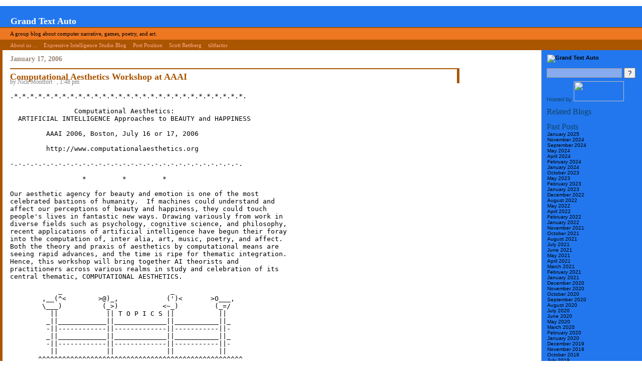

--- FILE ---
content_type: text/html; charset=UTF-8
request_url: https://grandtextauto.soe.ucsc.edu/2006/01/17/computational-aesthetics-workshop-at-aaai/
body_size: 64306
content:
<!DOCTYPE html PUBLIC "-//W3C//DTD XHTML 1.0 Transitional//EN" "http://www.w3.org/TR/xhtml1/DTD/xhtml1-transitional.dtd">
<html debug="true">
<!-- xmlns="http://www.w3.org/1999/xhtml" -->

<head profile="http://gmpg.org/xfn/1">
        <title>Grand Text Auto &raquo; Computational Aesthetics Workshop at AAAI</title>

        <meta http-equiv="Content-Type" content="text/html; charset=UTF-8" />
        <meta name="generator" content="WordPress 5.8.12" /> <!-- leave this for stats -->

        <meta name='robots' content='max-image-preview:large' />
<link rel='dns-prefetch' href='//s.w.org' />
<link rel="alternate" type="application/rss+xml" title="Grand Text Auto &raquo; Computational Aesthetics Workshop at AAAI Comments Feed" href="https://grandtextauto.soe.ucsc.edu/2006/01/17/computational-aesthetics-workshop-at-aaai/feed/" />
		<!-- This site uses the Google Analytics by MonsterInsights plugin v7.18.0 - Using Analytics tracking - https://www.monsterinsights.com/ -->
		<!-- Note: MonsterInsights is not currently configured on this site. The site owner needs to authenticate with Google Analytics in the MonsterInsights settings panel. -->
					<!-- No UA code set -->
				<!-- / Google Analytics by MonsterInsights -->
				<script type="text/javascript">
			window._wpemojiSettings = {"baseUrl":"https:\/\/s.w.org\/images\/core\/emoji\/13.1.0\/72x72\/","ext":".png","svgUrl":"https:\/\/s.w.org\/images\/core\/emoji\/13.1.0\/svg\/","svgExt":".svg","source":{"concatemoji":"https:\/\/grandtextauto.soe.ucsc.edu\/wp-includes\/js\/wp-emoji-release.min.js?ver=5.8.12"}};
			!function(e,a,t){var n,r,o,i=a.createElement("canvas"),p=i.getContext&&i.getContext("2d");function s(e,t){var a=String.fromCharCode;p.clearRect(0,0,i.width,i.height),p.fillText(a.apply(this,e),0,0);e=i.toDataURL();return p.clearRect(0,0,i.width,i.height),p.fillText(a.apply(this,t),0,0),e===i.toDataURL()}function c(e){var t=a.createElement("script");t.src=e,t.defer=t.type="text/javascript",a.getElementsByTagName("head")[0].appendChild(t)}for(o=Array("flag","emoji"),t.supports={everything:!0,everythingExceptFlag:!0},r=0;r<o.length;r++)t.supports[o[r]]=function(e){if(!p||!p.fillText)return!1;switch(p.textBaseline="top",p.font="600 32px Arial",e){case"flag":return s([127987,65039,8205,9895,65039],[127987,65039,8203,9895,65039])?!1:!s([55356,56826,55356,56819],[55356,56826,8203,55356,56819])&&!s([55356,57332,56128,56423,56128,56418,56128,56421,56128,56430,56128,56423,56128,56447],[55356,57332,8203,56128,56423,8203,56128,56418,8203,56128,56421,8203,56128,56430,8203,56128,56423,8203,56128,56447]);case"emoji":return!s([10084,65039,8205,55357,56613],[10084,65039,8203,55357,56613])}return!1}(o[r]),t.supports.everything=t.supports.everything&&t.supports[o[r]],"flag"!==o[r]&&(t.supports.everythingExceptFlag=t.supports.everythingExceptFlag&&t.supports[o[r]]);t.supports.everythingExceptFlag=t.supports.everythingExceptFlag&&!t.supports.flag,t.DOMReady=!1,t.readyCallback=function(){t.DOMReady=!0},t.supports.everything||(n=function(){t.readyCallback()},a.addEventListener?(a.addEventListener("DOMContentLoaded",n,!1),e.addEventListener("load",n,!1)):(e.attachEvent("onload",n),a.attachEvent("onreadystatechange",function(){"complete"===a.readyState&&t.readyCallback()})),(n=t.source||{}).concatemoji?c(n.concatemoji):n.wpemoji&&n.twemoji&&(c(n.twemoji),c(n.wpemoji)))}(window,document,window._wpemojiSettings);
		</script>
		<style type="text/css">
img.wp-smiley,
img.emoji {
	display: inline !important;
	border: none !important;
	box-shadow: none !important;
	height: 1em !important;
	width: 1em !important;
	margin: 0 .07em !important;
	vertical-align: -0.1em !important;
	background: none !important;
	padding: 0 !important;
}
</style>
	<link rel='stylesheet' id='wp-block-library-css'  href='https://grandtextauto.soe.ucsc.edu/wp-includes/css/dist/block-library/style.min.css?ver=5.8.12' type='text/css' media='all' />
<link rel="https://api.w.org/" href="https://grandtextauto.soe.ucsc.edu/wp-json/" /><link rel="alternate" type="application/json" href="https://grandtextauto.soe.ucsc.edu/wp-json/wp/v2/posts/1059" /><link rel="EditURI" type="application/rsd+xml" title="RSD" href="https://grandtextauto.soe.ucsc.edu/xmlrpc.php?rsd" />
<link rel="wlwmanifest" type="application/wlwmanifest+xml" href="https://grandtextauto.soe.ucsc.edu/wp-includes/wlwmanifest.xml" /> 
<meta name="generator" content="WordPress 5.8.12" />
<link rel="canonical" href="https://grandtextauto.soe.ucsc.edu/2006/01/17/computational-aesthetics-workshop-at-aaai/" />
<link rel='shortlink' href='https://grandtextauto.soe.ucsc.edu/?p=1059' />
<link rel="alternate" type="application/json+oembed" href="https://grandtextauto.soe.ucsc.edu/wp-json/oembed/1.0/embed?url=https%3A%2F%2Fgrandtextauto.soe.ucsc.edu%2F2006%2F01%2F17%2Fcomputational-aesthetics-workshop-at-aaai%2F" />
<link rel="alternate" type="text/xml+oembed" href="https://grandtextauto.soe.ucsc.edu/wp-json/oembed/1.0/embed?url=https%3A%2F%2Fgrandtextauto.soe.ucsc.edu%2F2006%2F01%2F17%2Fcomputational-aesthetics-workshop-at-aaai%2F&#038;format=xml" />

        <style type="text/css" media="screen">
         @import url(  https://grandtextauto.soe.ucsc.edu/wp-content/themes/GTxA-Planet/style.css  );
        </style>

        <link rel="stylesheet" type="text/css" media="print" href="https://grandtextauto.soe.ucsc.edu/wp-content/themes/GTxA-Planet/print.css" />
        <link rel="alternate" type="application/rss+xml" title="RSS 2.0" href="https://grandtextauto.soe.ucsc.edu/feed/" />
        <link rel="alternate" type="text/xml" title="RSS .92" href="https://grandtextauto.soe.ucsc.edu/feed/rss/" />
        <link rel="alternate" type="application/atom+xml" title="Atom 0.3" href="https://grandtextauto.soe.ucsc.edu/feed/atom/" />

        <link rel="pingback" href="https://grandtextauto.soe.ucsc.edu/xmlrpc.php" />
        	<link rel='archives' title='January 2025' href='https://grandtextauto.soe.ucsc.edu/2025/01/' />
	<link rel='archives' title='November 2024' href='https://grandtextauto.soe.ucsc.edu/2024/11/' />
	<link rel='archives' title='September 2024' href='https://grandtextauto.soe.ucsc.edu/2024/09/' />
	<link rel='archives' title='May 2024' href='https://grandtextauto.soe.ucsc.edu/2024/05/' />
	<link rel='archives' title='April 2024' href='https://grandtextauto.soe.ucsc.edu/2024/04/' />
	<link rel='archives' title='February 2024' href='https://grandtextauto.soe.ucsc.edu/2024/02/' />
	<link rel='archives' title='January 2024' href='https://grandtextauto.soe.ucsc.edu/2024/01/' />
	<link rel='archives' title='October 2023' href='https://grandtextauto.soe.ucsc.edu/2023/10/' />
	<link rel='archives' title='May 2023' href='https://grandtextauto.soe.ucsc.edu/2023/05/' />
	<link rel='archives' title='February 2023' href='https://grandtextauto.soe.ucsc.edu/2023/02/' />
	<link rel='archives' title='January 2023' href='https://grandtextauto.soe.ucsc.edu/2023/01/' />
	<link rel='archives' title='December 2022' href='https://grandtextauto.soe.ucsc.edu/2022/12/' />
	<link rel='archives' title='August 2022' href='https://grandtextauto.soe.ucsc.edu/2022/08/' />
	<link rel='archives' title='May 2022' href='https://grandtextauto.soe.ucsc.edu/2022/05/' />
	<link rel='archives' title='April 2022' href='https://grandtextauto.soe.ucsc.edu/2022/04/' />
	<link rel='archives' title='February 2022' href='https://grandtextauto.soe.ucsc.edu/2022/02/' />
	<link rel='archives' title='January 2022' href='https://grandtextauto.soe.ucsc.edu/2022/01/' />
	<link rel='archives' title='November 2021' href='https://grandtextauto.soe.ucsc.edu/2021/11/' />
	<link rel='archives' title='October 2021' href='https://grandtextauto.soe.ucsc.edu/2021/10/' />
	<link rel='archives' title='August 2021' href='https://grandtextauto.soe.ucsc.edu/2021/08/' />
	<link rel='archives' title='July 2021' href='https://grandtextauto.soe.ucsc.edu/2021/07/' />
	<link rel='archives' title='June 2021' href='https://grandtextauto.soe.ucsc.edu/2021/06/' />
	<link rel='archives' title='May 2021' href='https://grandtextauto.soe.ucsc.edu/2021/05/' />
	<link rel='archives' title='April 2021' href='https://grandtextauto.soe.ucsc.edu/2021/04/' />
	<link rel='archives' title='March 2021' href='https://grandtextauto.soe.ucsc.edu/2021/03/' />
	<link rel='archives' title='February 2021' href='https://grandtextauto.soe.ucsc.edu/2021/02/' />
	<link rel='archives' title='January 2021' href='https://grandtextauto.soe.ucsc.edu/2021/01/' />
	<link rel='archives' title='December 2020' href='https://grandtextauto.soe.ucsc.edu/2020/12/' />
	<link rel='archives' title='November 2020' href='https://grandtextauto.soe.ucsc.edu/2020/11/' />
	<link rel='archives' title='October 2020' href='https://grandtextauto.soe.ucsc.edu/2020/10/' />
	<link rel='archives' title='September 2020' href='https://grandtextauto.soe.ucsc.edu/2020/09/' />
	<link rel='archives' title='August 2020' href='https://grandtextauto.soe.ucsc.edu/2020/08/' />
	<link rel='archives' title='July 2020' href='https://grandtextauto.soe.ucsc.edu/2020/07/' />
	<link rel='archives' title='June 2020' href='https://grandtextauto.soe.ucsc.edu/2020/06/' />
	<link rel='archives' title='May 2020' href='https://grandtextauto.soe.ucsc.edu/2020/05/' />
	<link rel='archives' title='March 2020' href='https://grandtextauto.soe.ucsc.edu/2020/03/' />
	<link rel='archives' title='February 2020' href='https://grandtextauto.soe.ucsc.edu/2020/02/' />
	<link rel='archives' title='January 2020' href='https://grandtextauto.soe.ucsc.edu/2020/01/' />
	<link rel='archives' title='December 2019' href='https://grandtextauto.soe.ucsc.edu/2019/12/' />
	<link rel='archives' title='November 2019' href='https://grandtextauto.soe.ucsc.edu/2019/11/' />
	<link rel='archives' title='October 2019' href='https://grandtextauto.soe.ucsc.edu/2019/10/' />
	<link rel='archives' title='July 2019' href='https://grandtextauto.soe.ucsc.edu/2019/07/' />
	<link rel='archives' title='May 2019' href='https://grandtextauto.soe.ucsc.edu/2019/05/' />
	<link rel='archives' title='February 2019' href='https://grandtextauto.soe.ucsc.edu/2019/02/' />
	<link rel='archives' title='January 2019' href='https://grandtextauto.soe.ucsc.edu/2019/01/' />
	<link rel='archives' title='December 2018' href='https://grandtextauto.soe.ucsc.edu/2018/12/' />
	<link rel='archives' title='October 2018' href='https://grandtextauto.soe.ucsc.edu/2018/10/' />
	<link rel='archives' title='August 2018' href='https://grandtextauto.soe.ucsc.edu/2018/08/' />
	<link rel='archives' title='July 2018' href='https://grandtextauto.soe.ucsc.edu/2018/07/' />
	<link rel='archives' title='June 2018' href='https://grandtextauto.soe.ucsc.edu/2018/06/' />
	<link rel='archives' title='May 2018' href='https://grandtextauto.soe.ucsc.edu/2018/05/' />
	<link rel='archives' title='March 2018' href='https://grandtextauto.soe.ucsc.edu/2018/03/' />
	<link rel='archives' title='February 2018' href='https://grandtextauto.soe.ucsc.edu/2018/02/' />
	<link rel='archives' title='January 2018' href='https://grandtextauto.soe.ucsc.edu/2018/01/' />
	<link rel='archives' title='December 2017' href='https://grandtextauto.soe.ucsc.edu/2017/12/' />
	<link rel='archives' title='October 2017' href='https://grandtextauto.soe.ucsc.edu/2017/10/' />
	<link rel='archives' title='August 2017' href='https://grandtextauto.soe.ucsc.edu/2017/08/' />
	<link rel='archives' title='July 2017' href='https://grandtextauto.soe.ucsc.edu/2017/07/' />
	<link rel='archives' title='June 2017' href='https://grandtextauto.soe.ucsc.edu/2017/06/' />
	<link rel='archives' title='May 2017' href='https://grandtextauto.soe.ucsc.edu/2017/05/' />
	<link rel='archives' title='April 2017' href='https://grandtextauto.soe.ucsc.edu/2017/04/' />
	<link rel='archives' title='March 2017' href='https://grandtextauto.soe.ucsc.edu/2017/03/' />
	<link rel='archives' title='February 2017' href='https://grandtextauto.soe.ucsc.edu/2017/02/' />
	<link rel='archives' title='January 2017' href='https://grandtextauto.soe.ucsc.edu/2017/01/' />
	<link rel='archives' title='December 2016' href='https://grandtextauto.soe.ucsc.edu/2016/12/' />
	<link rel='archives' title='November 2016' href='https://grandtextauto.soe.ucsc.edu/2016/11/' />
	<link rel='archives' title='October 2016' href='https://grandtextauto.soe.ucsc.edu/2016/10/' />
	<link rel='archives' title='September 2016' href='https://grandtextauto.soe.ucsc.edu/2016/09/' />
	<link rel='archives' title='August 2016' href='https://grandtextauto.soe.ucsc.edu/2016/08/' />
	<link rel='archives' title='July 2016' href='https://grandtextauto.soe.ucsc.edu/2016/07/' />
	<link rel='archives' title='June 2016' href='https://grandtextauto.soe.ucsc.edu/2016/06/' />
	<link rel='archives' title='May 2016' href='https://grandtextauto.soe.ucsc.edu/2016/05/' />
	<link rel='archives' title='April 2016' href='https://grandtextauto.soe.ucsc.edu/2016/04/' />
	<link rel='archives' title='March 2016' href='https://grandtextauto.soe.ucsc.edu/2016/03/' />
	<link rel='archives' title='February 2016' href='https://grandtextauto.soe.ucsc.edu/2016/02/' />
	<link rel='archives' title='January 2016' href='https://grandtextauto.soe.ucsc.edu/2016/01/' />
	<link rel='archives' title='December 2015' href='https://grandtextauto.soe.ucsc.edu/2015/12/' />
	<link rel='archives' title='November 2015' href='https://grandtextauto.soe.ucsc.edu/2015/11/' />
	<link rel='archives' title='October 2015' href='https://grandtextauto.soe.ucsc.edu/2015/10/' />
	<link rel='archives' title='September 2015' href='https://grandtextauto.soe.ucsc.edu/2015/09/' />
	<link rel='archives' title='August 2015' href='https://grandtextauto.soe.ucsc.edu/2015/08/' />
	<link rel='archives' title='July 2015' href='https://grandtextauto.soe.ucsc.edu/2015/07/' />
	<link rel='archives' title='June 2015' href='https://grandtextauto.soe.ucsc.edu/2015/06/' />
	<link rel='archives' title='May 2015' href='https://grandtextauto.soe.ucsc.edu/2015/05/' />
	<link rel='archives' title='April 2015' href='https://grandtextauto.soe.ucsc.edu/2015/04/' />
	<link rel='archives' title='March 2015' href='https://grandtextauto.soe.ucsc.edu/2015/03/' />
	<link rel='archives' title='February 2015' href='https://grandtextauto.soe.ucsc.edu/2015/02/' />
	<link rel='archives' title='January 2015' href='https://grandtextauto.soe.ucsc.edu/2015/01/' />
	<link rel='archives' title='December 2014' href='https://grandtextauto.soe.ucsc.edu/2014/12/' />
	<link rel='archives' title='November 2014' href='https://grandtextauto.soe.ucsc.edu/2014/11/' />
	<link rel='archives' title='October 2014' href='https://grandtextauto.soe.ucsc.edu/2014/10/' />
	<link rel='archives' title='September 2014' href='https://grandtextauto.soe.ucsc.edu/2014/09/' />
	<link rel='archives' title='August 2014' href='https://grandtextauto.soe.ucsc.edu/2014/08/' />
	<link rel='archives' title='July 2014' href='https://grandtextauto.soe.ucsc.edu/2014/07/' />
	<link rel='archives' title='June 2014' href='https://grandtextauto.soe.ucsc.edu/2014/06/' />
	<link rel='archives' title='May 2014' href='https://grandtextauto.soe.ucsc.edu/2014/05/' />
	<link rel='archives' title='April 2014' href='https://grandtextauto.soe.ucsc.edu/2014/04/' />
	<link rel='archives' title='March 2014' href='https://grandtextauto.soe.ucsc.edu/2014/03/' />
	<link rel='archives' title='February 2014' href='https://grandtextauto.soe.ucsc.edu/2014/02/' />
	<link rel='archives' title='January 2014' href='https://grandtextauto.soe.ucsc.edu/2014/01/' />
	<link rel='archives' title='December 2013' href='https://grandtextauto.soe.ucsc.edu/2013/12/' />
	<link rel='archives' title='November 2013' href='https://grandtextauto.soe.ucsc.edu/2013/11/' />
	<link rel='archives' title='October 2013' href='https://grandtextauto.soe.ucsc.edu/2013/10/' />
	<link rel='archives' title='September 2013' href='https://grandtextauto.soe.ucsc.edu/2013/09/' />
	<link rel='archives' title='August 2013' href='https://grandtextauto.soe.ucsc.edu/2013/08/' />
	<link rel='archives' title='July 2013' href='https://grandtextauto.soe.ucsc.edu/2013/07/' />
	<link rel='archives' title='June 2013' href='https://grandtextauto.soe.ucsc.edu/2013/06/' />
	<link rel='archives' title='May 2013' href='https://grandtextauto.soe.ucsc.edu/2013/05/' />
	<link rel='archives' title='April 2013' href='https://grandtextauto.soe.ucsc.edu/2013/04/' />
	<link rel='archives' title='March 2013' href='https://grandtextauto.soe.ucsc.edu/2013/03/' />
	<link rel='archives' title='February 2013' href='https://grandtextauto.soe.ucsc.edu/2013/02/' />
	<link rel='archives' title='January 2013' href='https://grandtextauto.soe.ucsc.edu/2013/01/' />
	<link rel='archives' title='December 2012' href='https://grandtextauto.soe.ucsc.edu/2012/12/' />
	<link rel='archives' title='November 2012' href='https://grandtextauto.soe.ucsc.edu/2012/11/' />
	<link rel='archives' title='October 2012' href='https://grandtextauto.soe.ucsc.edu/2012/10/' />
	<link rel='archives' title='September 2012' href='https://grandtextauto.soe.ucsc.edu/2012/09/' />
	<link rel='archives' title='August 2012' href='https://grandtextauto.soe.ucsc.edu/2012/08/' />
	<link rel='archives' title='July 2012' href='https://grandtextauto.soe.ucsc.edu/2012/07/' />
	<link rel='archives' title='June 2012' href='https://grandtextauto.soe.ucsc.edu/2012/06/' />
	<link rel='archives' title='May 2012' href='https://grandtextauto.soe.ucsc.edu/2012/05/' />
	<link rel='archives' title='April 2012' href='https://grandtextauto.soe.ucsc.edu/2012/04/' />
	<link rel='archives' title='March 2012' href='https://grandtextauto.soe.ucsc.edu/2012/03/' />
	<link rel='archives' title='February 2012' href='https://grandtextauto.soe.ucsc.edu/2012/02/' />
	<link rel='archives' title='January 2012' href='https://grandtextauto.soe.ucsc.edu/2012/01/' />
	<link rel='archives' title='December 2011' href='https://grandtextauto.soe.ucsc.edu/2011/12/' />
	<link rel='archives' title='November 2011' href='https://grandtextauto.soe.ucsc.edu/2011/11/' />
	<link rel='archives' title='October 2011' href='https://grandtextauto.soe.ucsc.edu/2011/10/' />
	<link rel='archives' title='September 2011' href='https://grandtextauto.soe.ucsc.edu/2011/09/' />
	<link rel='archives' title='August 2011' href='https://grandtextauto.soe.ucsc.edu/2011/08/' />
	<link rel='archives' title='July 2011' href='https://grandtextauto.soe.ucsc.edu/2011/07/' />
	<link rel='archives' title='June 2011' href='https://grandtextauto.soe.ucsc.edu/2011/06/' />
	<link rel='archives' title='May 2011' href='https://grandtextauto.soe.ucsc.edu/2011/05/' />
	<link rel='archives' title='April 2011' href='https://grandtextauto.soe.ucsc.edu/2011/04/' />
	<link rel='archives' title='March 2011' href='https://grandtextauto.soe.ucsc.edu/2011/03/' />
	<link rel='archives' title='February 2011' href='https://grandtextauto.soe.ucsc.edu/2011/02/' />
	<link rel='archives' title='January 2011' href='https://grandtextauto.soe.ucsc.edu/2011/01/' />
	<link rel='archives' title='December 2010' href='https://grandtextauto.soe.ucsc.edu/2010/12/' />
	<link rel='archives' title='November 2010' href='https://grandtextauto.soe.ucsc.edu/2010/11/' />
	<link rel='archives' title='October 2010' href='https://grandtextauto.soe.ucsc.edu/2010/10/' />
	<link rel='archives' title='September 2010' href='https://grandtextauto.soe.ucsc.edu/2010/09/' />
	<link rel='archives' title='August 2010' href='https://grandtextauto.soe.ucsc.edu/2010/08/' />
	<link rel='archives' title='July 2010' href='https://grandtextauto.soe.ucsc.edu/2010/07/' />
	<link rel='archives' title='June 2010' href='https://grandtextauto.soe.ucsc.edu/2010/06/' />
	<link rel='archives' title='May 2010' href='https://grandtextauto.soe.ucsc.edu/2010/05/' />
	<link rel='archives' title='April 2010' href='https://grandtextauto.soe.ucsc.edu/2010/04/' />
	<link rel='archives' title='March 2010' href='https://grandtextauto.soe.ucsc.edu/2010/03/' />
	<link rel='archives' title='February 2010' href='https://grandtextauto.soe.ucsc.edu/2010/02/' />
	<link rel='archives' title='January 2010' href='https://grandtextauto.soe.ucsc.edu/2010/01/' />
	<link rel='archives' title='December 2009' href='https://grandtextauto.soe.ucsc.edu/2009/12/' />
	<link rel='archives' title='November 2009' href='https://grandtextauto.soe.ucsc.edu/2009/11/' />
	<link rel='archives' title='October 2009' href='https://grandtextauto.soe.ucsc.edu/2009/10/' />
	<link rel='archives' title='September 2009' href='https://grandtextauto.soe.ucsc.edu/2009/09/' />
	<link rel='archives' title='August 2009' href='https://grandtextauto.soe.ucsc.edu/2009/08/' />
	<link rel='archives' title='July 2009' href='https://grandtextauto.soe.ucsc.edu/2009/07/' />
	<link rel='archives' title='June 2009' href='https://grandtextauto.soe.ucsc.edu/2009/06/' />
	<link rel='archives' title='May 2009' href='https://grandtextauto.soe.ucsc.edu/2009/05/' />
	<link rel='archives' title='April 2009' href='https://grandtextauto.soe.ucsc.edu/2009/04/' />
	<link rel='archives' title='March 2009' href='https://grandtextauto.soe.ucsc.edu/2009/03/' />
	<link rel='archives' title='February 2009' href='https://grandtextauto.soe.ucsc.edu/2009/02/' />
	<link rel='archives' title='January 2009' href='https://grandtextauto.soe.ucsc.edu/2009/01/' />
	<link rel='archives' title='December 2008' href='https://grandtextauto.soe.ucsc.edu/2008/12/' />
	<link rel='archives' title='November 2008' href='https://grandtextauto.soe.ucsc.edu/2008/11/' />
	<link rel='archives' title='October 2008' href='https://grandtextauto.soe.ucsc.edu/2008/10/' />
	<link rel='archives' title='September 2008' href='https://grandtextauto.soe.ucsc.edu/2008/09/' />
	<link rel='archives' title='August 2008' href='https://grandtextauto.soe.ucsc.edu/2008/08/' />
	<link rel='archives' title='July 2008' href='https://grandtextauto.soe.ucsc.edu/2008/07/' />
	<link rel='archives' title='June 2008' href='https://grandtextauto.soe.ucsc.edu/2008/06/' />
	<link rel='archives' title='May 2008' href='https://grandtextauto.soe.ucsc.edu/2008/05/' />
	<link rel='archives' title='April 2008' href='https://grandtextauto.soe.ucsc.edu/2008/04/' />
	<link rel='archives' title='March 2008' href='https://grandtextauto.soe.ucsc.edu/2008/03/' />
	<link rel='archives' title='February 2008' href='https://grandtextauto.soe.ucsc.edu/2008/02/' />
	<link rel='archives' title='January 2008' href='https://grandtextauto.soe.ucsc.edu/2008/01/' />
	<link rel='archives' title='December 2007' href='https://grandtextauto.soe.ucsc.edu/2007/12/' />
	<link rel='archives' title='November 2007' href='https://grandtextauto.soe.ucsc.edu/2007/11/' />
	<link rel='archives' title='October 2007' href='https://grandtextauto.soe.ucsc.edu/2007/10/' />
	<link rel='archives' title='September 2007' href='https://grandtextauto.soe.ucsc.edu/2007/09/' />
	<link rel='archives' title='August 2007' href='https://grandtextauto.soe.ucsc.edu/2007/08/' />
	<link rel='archives' title='July 2007' href='https://grandtextauto.soe.ucsc.edu/2007/07/' />
	<link rel='archives' title='June 2007' href='https://grandtextauto.soe.ucsc.edu/2007/06/' />
	<link rel='archives' title='May 2007' href='https://grandtextauto.soe.ucsc.edu/2007/05/' />
	<link rel='archives' title='April 2007' href='https://grandtextauto.soe.ucsc.edu/2007/04/' />
	<link rel='archives' title='March 2007' href='https://grandtextauto.soe.ucsc.edu/2007/03/' />
	<link rel='archives' title='February 2007' href='https://grandtextauto.soe.ucsc.edu/2007/02/' />
	<link rel='archives' title='January 2007' href='https://grandtextauto.soe.ucsc.edu/2007/01/' />
	<link rel='archives' title='December 2006' href='https://grandtextauto.soe.ucsc.edu/2006/12/' />
	<link rel='archives' title='November 2006' href='https://grandtextauto.soe.ucsc.edu/2006/11/' />
	<link rel='archives' title='October 2006' href='https://grandtextauto.soe.ucsc.edu/2006/10/' />
	<link rel='archives' title='September 2006' href='https://grandtextauto.soe.ucsc.edu/2006/09/' />
	<link rel='archives' title='August 2006' href='https://grandtextauto.soe.ucsc.edu/2006/08/' />
	<link rel='archives' title='July 2006' href='https://grandtextauto.soe.ucsc.edu/2006/07/' />
	<link rel='archives' title='June 2006' href='https://grandtextauto.soe.ucsc.edu/2006/06/' />
	<link rel='archives' title='May 2006' href='https://grandtextauto.soe.ucsc.edu/2006/05/' />
	<link rel='archives' title='April 2006' href='https://grandtextauto.soe.ucsc.edu/2006/04/' />
	<link rel='archives' title='March 2006' href='https://grandtextauto.soe.ucsc.edu/2006/03/' />
	<link rel='archives' title='February 2006' href='https://grandtextauto.soe.ucsc.edu/2006/02/' />
	<link rel='archives' title='January 2006' href='https://grandtextauto.soe.ucsc.edu/2006/01/' />
	<link rel='archives' title='December 2005' href='https://grandtextauto.soe.ucsc.edu/2005/12/' />
	<link rel='archives' title='November 2005' href='https://grandtextauto.soe.ucsc.edu/2005/11/' />
	<link rel='archives' title='October 2005' href='https://grandtextauto.soe.ucsc.edu/2005/10/' />
	<link rel='archives' title='September 2005' href='https://grandtextauto.soe.ucsc.edu/2005/09/' />
	<link rel='archives' title='August 2005' href='https://grandtextauto.soe.ucsc.edu/2005/08/' />
	<link rel='archives' title='July 2005' href='https://grandtextauto.soe.ucsc.edu/2005/07/' />
	<link rel='archives' title='June 2005' href='https://grandtextauto.soe.ucsc.edu/2005/06/' />
	<link rel='archives' title='May 2005' href='https://grandtextauto.soe.ucsc.edu/2005/05/' />
	<link rel='archives' title='April 2005' href='https://grandtextauto.soe.ucsc.edu/2005/04/' />
	<link rel='archives' title='March 2005' href='https://grandtextauto.soe.ucsc.edu/2005/03/' />
	<link rel='archives' title='February 2005' href='https://grandtextauto.soe.ucsc.edu/2005/02/' />
	<link rel='archives' title='January 2005' href='https://grandtextauto.soe.ucsc.edu/2005/01/' />
	<link rel='archives' title='December 2004' href='https://grandtextauto.soe.ucsc.edu/2004/12/' />
	<link rel='archives' title='November 2004' href='https://grandtextauto.soe.ucsc.edu/2004/11/' />
	<link rel='archives' title='October 2004' href='https://grandtextauto.soe.ucsc.edu/2004/10/' />
	<link rel='archives' title='September 2004' href='https://grandtextauto.soe.ucsc.edu/2004/09/' />
	<link rel='archives' title='August 2004' href='https://grandtextauto.soe.ucsc.edu/2004/08/' />
	<link rel='archives' title='July 2004' href='https://grandtextauto.soe.ucsc.edu/2004/07/' />
	<link rel='archives' title='June 2004' href='https://grandtextauto.soe.ucsc.edu/2004/06/' />
	<link rel='archives' title='May 2004' href='https://grandtextauto.soe.ucsc.edu/2004/05/' />
	<link rel='archives' title='April 2004' href='https://grandtextauto.soe.ucsc.edu/2004/04/' />
	<link rel='archives' title='March 2004' href='https://grandtextauto.soe.ucsc.edu/2004/03/' />
	<link rel='archives' title='February 2004' href='https://grandtextauto.soe.ucsc.edu/2004/02/' />
	<link rel='archives' title='January 2004' href='https://grandtextauto.soe.ucsc.edu/2004/01/' />
	<link rel='archives' title='December 2003' href='https://grandtextauto.soe.ucsc.edu/2003/12/' />
	<link rel='archives' title='November 2003' href='https://grandtextauto.soe.ucsc.edu/2003/11/' />
	<link rel='archives' title='October 2003' href='https://grandtextauto.soe.ucsc.edu/2003/10/' />
	<link rel='archives' title='September 2003' href='https://grandtextauto.soe.ucsc.edu/2003/09/' />
	<link rel='archives' title='August 2003' href='https://grandtextauto.soe.ucsc.edu/2003/08/' />
	<link rel='archives' title='July 2003' href='https://grandtextauto.soe.ucsc.edu/2003/07/' />
	<link rel='archives' title='June 2003' href='https://grandtextauto.soe.ucsc.edu/2003/06/' />
	<link rel='archives' title='May 2003' href='https://grandtextauto.soe.ucsc.edu/2003/05/' />
        
</head>


<body>

<div id="header">
<h1><a href="http://grandtextauto.org">Grand Text Auto</a></h1>
</div>

<div id="description">
<ul>
<li>A group blog about computer narrative, games, poetry, and art.</li>
</ul>
</div>

<div id="people">
<ul>
<li><a href="http://grandtextauto.org/about/">About us ...</a></li>
<li><a href="http://eis-blog.ucsc.edu/">Expressive Intelligence Studio Blog</a></li>
<li><a href="http://nickm.com/post">Post Position</a></li>
<li><a href="http://retts.net/">Scott Rettberg</a></li>
<li><a href="http://www.tiltfactor.org/">tiltfactor</a></li>
</ul>
</div>
		
	<!-- START container_page -->
	<div id="page">

	<!-- SIDEBAR -->
	<div id="menu">

<!--
### NOTICES ###
-->

<!--
<p>Help review <i><strong><a href="http://grandtextauto.org/category/expressive-processing/">Expressive Processing</a></strong></i></p>
-->

<p><a href="http://grandtextauto.org"><img src="http://grandtextauto.org/gtxa.gif" width="180" height="124" alt="Grand Text Auto" /></a></p>

<ul>

</li>

<li id="search1">
   <label for="s"></label>
   <form id="searchform" method="get" action="">
   <div>
    <input type="text" name="s" id="s" size="20" /> 
    <input type="submit" name="submit" value="?" />
   </div>
   </form>
 </li>

<p>Hosted by <a href="http://www.soe.ucsc.edu/"><img src="http://grandtextauto.org/archives/soelogo200px5.gif" width="100" height="40" /></a></p>


 <li id="blogs">Related Blogs
    <ul></ul>
    </li>
 <li id="archives">Past Posts
    <ul>	<li><a href='https://grandtextauto.soe.ucsc.edu/2025/01/'>January 2025</a></li>
	<li><a href='https://grandtextauto.soe.ucsc.edu/2024/11/'>November 2024</a></li>
	<li><a href='https://grandtextauto.soe.ucsc.edu/2024/09/'>September 2024</a></li>
	<li><a href='https://grandtextauto.soe.ucsc.edu/2024/05/'>May 2024</a></li>
	<li><a href='https://grandtextauto.soe.ucsc.edu/2024/04/'>April 2024</a></li>
	<li><a href='https://grandtextauto.soe.ucsc.edu/2024/02/'>February 2024</a></li>
	<li><a href='https://grandtextauto.soe.ucsc.edu/2024/01/'>January 2024</a></li>
	<li><a href='https://grandtextauto.soe.ucsc.edu/2023/10/'>October 2023</a></li>
	<li><a href='https://grandtextauto.soe.ucsc.edu/2023/05/'>May 2023</a></li>
	<li><a href='https://grandtextauto.soe.ucsc.edu/2023/02/'>February 2023</a></li>
	<li><a href='https://grandtextauto.soe.ucsc.edu/2023/01/'>January 2023</a></li>
	<li><a href='https://grandtextauto.soe.ucsc.edu/2022/12/'>December 2022</a></li>
	<li><a href='https://grandtextauto.soe.ucsc.edu/2022/08/'>August 2022</a></li>
	<li><a href='https://grandtextauto.soe.ucsc.edu/2022/05/'>May 2022</a></li>
	<li><a href='https://grandtextauto.soe.ucsc.edu/2022/04/'>April 2022</a></li>
	<li><a href='https://grandtextauto.soe.ucsc.edu/2022/02/'>February 2022</a></li>
	<li><a href='https://grandtextauto.soe.ucsc.edu/2022/01/'>January 2022</a></li>
	<li><a href='https://grandtextauto.soe.ucsc.edu/2021/11/'>November 2021</a></li>
	<li><a href='https://grandtextauto.soe.ucsc.edu/2021/10/'>October 2021</a></li>
	<li><a href='https://grandtextauto.soe.ucsc.edu/2021/08/'>August 2021</a></li>
	<li><a href='https://grandtextauto.soe.ucsc.edu/2021/07/'>July 2021</a></li>
	<li><a href='https://grandtextauto.soe.ucsc.edu/2021/06/'>June 2021</a></li>
	<li><a href='https://grandtextauto.soe.ucsc.edu/2021/05/'>May 2021</a></li>
	<li><a href='https://grandtextauto.soe.ucsc.edu/2021/04/'>April 2021</a></li>
	<li><a href='https://grandtextauto.soe.ucsc.edu/2021/03/'>March 2021</a></li>
	<li><a href='https://grandtextauto.soe.ucsc.edu/2021/02/'>February 2021</a></li>
	<li><a href='https://grandtextauto.soe.ucsc.edu/2021/01/'>January 2021</a></li>
	<li><a href='https://grandtextauto.soe.ucsc.edu/2020/12/'>December 2020</a></li>
	<li><a href='https://grandtextauto.soe.ucsc.edu/2020/11/'>November 2020</a></li>
	<li><a href='https://grandtextauto.soe.ucsc.edu/2020/10/'>October 2020</a></li>
	<li><a href='https://grandtextauto.soe.ucsc.edu/2020/09/'>September 2020</a></li>
	<li><a href='https://grandtextauto.soe.ucsc.edu/2020/08/'>August 2020</a></li>
	<li><a href='https://grandtextauto.soe.ucsc.edu/2020/07/'>July 2020</a></li>
	<li><a href='https://grandtextauto.soe.ucsc.edu/2020/06/'>June 2020</a></li>
	<li><a href='https://grandtextauto.soe.ucsc.edu/2020/05/'>May 2020</a></li>
	<li><a href='https://grandtextauto.soe.ucsc.edu/2020/03/'>March 2020</a></li>
	<li><a href='https://grandtextauto.soe.ucsc.edu/2020/02/'>February 2020</a></li>
	<li><a href='https://grandtextauto.soe.ucsc.edu/2020/01/'>January 2020</a></li>
	<li><a href='https://grandtextauto.soe.ucsc.edu/2019/12/'>December 2019</a></li>
	<li><a href='https://grandtextauto.soe.ucsc.edu/2019/11/'>November 2019</a></li>
	<li><a href='https://grandtextauto.soe.ucsc.edu/2019/10/'>October 2019</a></li>
	<li><a href='https://grandtextauto.soe.ucsc.edu/2019/07/'>July 2019</a></li>
	<li><a href='https://grandtextauto.soe.ucsc.edu/2019/05/'>May 2019</a></li>
	<li><a href='https://grandtextauto.soe.ucsc.edu/2019/02/'>February 2019</a></li>
	<li><a href='https://grandtextauto.soe.ucsc.edu/2019/01/'>January 2019</a></li>
	<li><a href='https://grandtextauto.soe.ucsc.edu/2018/12/'>December 2018</a></li>
	<li><a href='https://grandtextauto.soe.ucsc.edu/2018/10/'>October 2018</a></li>
	<li><a href='https://grandtextauto.soe.ucsc.edu/2018/08/'>August 2018</a></li>
	<li><a href='https://grandtextauto.soe.ucsc.edu/2018/07/'>July 2018</a></li>
	<li><a href='https://grandtextauto.soe.ucsc.edu/2018/06/'>June 2018</a></li>
	<li><a href='https://grandtextauto.soe.ucsc.edu/2018/05/'>May 2018</a></li>
	<li><a href='https://grandtextauto.soe.ucsc.edu/2018/03/'>March 2018</a></li>
	<li><a href='https://grandtextauto.soe.ucsc.edu/2018/02/'>February 2018</a></li>
	<li><a href='https://grandtextauto.soe.ucsc.edu/2018/01/'>January 2018</a></li>
	<li><a href='https://grandtextauto.soe.ucsc.edu/2017/12/'>December 2017</a></li>
	<li><a href='https://grandtextauto.soe.ucsc.edu/2017/10/'>October 2017</a></li>
	<li><a href='https://grandtextauto.soe.ucsc.edu/2017/08/'>August 2017</a></li>
	<li><a href='https://grandtextauto.soe.ucsc.edu/2017/07/'>July 2017</a></li>
	<li><a href='https://grandtextauto.soe.ucsc.edu/2017/06/'>June 2017</a></li>
	<li><a href='https://grandtextauto.soe.ucsc.edu/2017/05/'>May 2017</a></li>
	<li><a href='https://grandtextauto.soe.ucsc.edu/2017/04/'>April 2017</a></li>
	<li><a href='https://grandtextauto.soe.ucsc.edu/2017/03/'>March 2017</a></li>
	<li><a href='https://grandtextauto.soe.ucsc.edu/2017/02/'>February 2017</a></li>
	<li><a href='https://grandtextauto.soe.ucsc.edu/2017/01/'>January 2017</a></li>
	<li><a href='https://grandtextauto.soe.ucsc.edu/2016/12/'>December 2016</a></li>
	<li><a href='https://grandtextauto.soe.ucsc.edu/2016/11/'>November 2016</a></li>
	<li><a href='https://grandtextauto.soe.ucsc.edu/2016/10/'>October 2016</a></li>
	<li><a href='https://grandtextauto.soe.ucsc.edu/2016/09/'>September 2016</a></li>
	<li><a href='https://grandtextauto.soe.ucsc.edu/2016/08/'>August 2016</a></li>
	<li><a href='https://grandtextauto.soe.ucsc.edu/2016/07/'>July 2016</a></li>
	<li><a href='https://grandtextauto.soe.ucsc.edu/2016/06/'>June 2016</a></li>
	<li><a href='https://grandtextauto.soe.ucsc.edu/2016/05/'>May 2016</a></li>
	<li><a href='https://grandtextauto.soe.ucsc.edu/2016/04/'>April 2016</a></li>
	<li><a href='https://grandtextauto.soe.ucsc.edu/2016/03/'>March 2016</a></li>
	<li><a href='https://grandtextauto.soe.ucsc.edu/2016/02/'>February 2016</a></li>
	<li><a href='https://grandtextauto.soe.ucsc.edu/2016/01/'>January 2016</a></li>
	<li><a href='https://grandtextauto.soe.ucsc.edu/2015/12/'>December 2015</a></li>
	<li><a href='https://grandtextauto.soe.ucsc.edu/2015/11/'>November 2015</a></li>
	<li><a href='https://grandtextauto.soe.ucsc.edu/2015/10/'>October 2015</a></li>
	<li><a href='https://grandtextauto.soe.ucsc.edu/2015/09/'>September 2015</a></li>
	<li><a href='https://grandtextauto.soe.ucsc.edu/2015/08/'>August 2015</a></li>
	<li><a href='https://grandtextauto.soe.ucsc.edu/2015/07/'>July 2015</a></li>
	<li><a href='https://grandtextauto.soe.ucsc.edu/2015/06/'>June 2015</a></li>
	<li><a href='https://grandtextauto.soe.ucsc.edu/2015/05/'>May 2015</a></li>
	<li><a href='https://grandtextauto.soe.ucsc.edu/2015/04/'>April 2015</a></li>
	<li><a href='https://grandtextauto.soe.ucsc.edu/2015/03/'>March 2015</a></li>
	<li><a href='https://grandtextauto.soe.ucsc.edu/2015/02/'>February 2015</a></li>
	<li><a href='https://grandtextauto.soe.ucsc.edu/2015/01/'>January 2015</a></li>
	<li><a href='https://grandtextauto.soe.ucsc.edu/2014/12/'>December 2014</a></li>
	<li><a href='https://grandtextauto.soe.ucsc.edu/2014/11/'>November 2014</a></li>
	<li><a href='https://grandtextauto.soe.ucsc.edu/2014/10/'>October 2014</a></li>
	<li><a href='https://grandtextauto.soe.ucsc.edu/2014/09/'>September 2014</a></li>
	<li><a href='https://grandtextauto.soe.ucsc.edu/2014/08/'>August 2014</a></li>
	<li><a href='https://grandtextauto.soe.ucsc.edu/2014/07/'>July 2014</a></li>
	<li><a href='https://grandtextauto.soe.ucsc.edu/2014/06/'>June 2014</a></li>
	<li><a href='https://grandtextauto.soe.ucsc.edu/2014/05/'>May 2014</a></li>
	<li><a href='https://grandtextauto.soe.ucsc.edu/2014/04/'>April 2014</a></li>
	<li><a href='https://grandtextauto.soe.ucsc.edu/2014/03/'>March 2014</a></li>
	<li><a href='https://grandtextauto.soe.ucsc.edu/2014/02/'>February 2014</a></li>
	<li><a href='https://grandtextauto.soe.ucsc.edu/2014/01/'>January 2014</a></li>
	<li><a href='https://grandtextauto.soe.ucsc.edu/2013/12/'>December 2013</a></li>
	<li><a href='https://grandtextauto.soe.ucsc.edu/2013/11/'>November 2013</a></li>
	<li><a href='https://grandtextauto.soe.ucsc.edu/2013/10/'>October 2013</a></li>
	<li><a href='https://grandtextauto.soe.ucsc.edu/2013/09/'>September 2013</a></li>
	<li><a href='https://grandtextauto.soe.ucsc.edu/2013/08/'>August 2013</a></li>
	<li><a href='https://grandtextauto.soe.ucsc.edu/2013/07/'>July 2013</a></li>
	<li><a href='https://grandtextauto.soe.ucsc.edu/2013/06/'>June 2013</a></li>
	<li><a href='https://grandtextauto.soe.ucsc.edu/2013/05/'>May 2013</a></li>
	<li><a href='https://grandtextauto.soe.ucsc.edu/2013/04/'>April 2013</a></li>
	<li><a href='https://grandtextauto.soe.ucsc.edu/2013/03/'>March 2013</a></li>
	<li><a href='https://grandtextauto.soe.ucsc.edu/2013/02/'>February 2013</a></li>
	<li><a href='https://grandtextauto.soe.ucsc.edu/2013/01/'>January 2013</a></li>
	<li><a href='https://grandtextauto.soe.ucsc.edu/2012/12/'>December 2012</a></li>
	<li><a href='https://grandtextauto.soe.ucsc.edu/2012/11/'>November 2012</a></li>
	<li><a href='https://grandtextauto.soe.ucsc.edu/2012/10/'>October 2012</a></li>
	<li><a href='https://grandtextauto.soe.ucsc.edu/2012/09/'>September 2012</a></li>
	<li><a href='https://grandtextauto.soe.ucsc.edu/2012/08/'>August 2012</a></li>
	<li><a href='https://grandtextauto.soe.ucsc.edu/2012/07/'>July 2012</a></li>
	<li><a href='https://grandtextauto.soe.ucsc.edu/2012/06/'>June 2012</a></li>
	<li><a href='https://grandtextauto.soe.ucsc.edu/2012/05/'>May 2012</a></li>
	<li><a href='https://grandtextauto.soe.ucsc.edu/2012/04/'>April 2012</a></li>
	<li><a href='https://grandtextauto.soe.ucsc.edu/2012/03/'>March 2012</a></li>
	<li><a href='https://grandtextauto.soe.ucsc.edu/2012/02/'>February 2012</a></li>
	<li><a href='https://grandtextauto.soe.ucsc.edu/2012/01/'>January 2012</a></li>
	<li><a href='https://grandtextauto.soe.ucsc.edu/2011/12/'>December 2011</a></li>
	<li><a href='https://grandtextauto.soe.ucsc.edu/2011/11/'>November 2011</a></li>
	<li><a href='https://grandtextauto.soe.ucsc.edu/2011/10/'>October 2011</a></li>
	<li><a href='https://grandtextauto.soe.ucsc.edu/2011/09/'>September 2011</a></li>
	<li><a href='https://grandtextauto.soe.ucsc.edu/2011/08/'>August 2011</a></li>
	<li><a href='https://grandtextauto.soe.ucsc.edu/2011/07/'>July 2011</a></li>
	<li><a href='https://grandtextauto.soe.ucsc.edu/2011/06/'>June 2011</a></li>
	<li><a href='https://grandtextauto.soe.ucsc.edu/2011/05/'>May 2011</a></li>
	<li><a href='https://grandtextauto.soe.ucsc.edu/2011/04/'>April 2011</a></li>
	<li><a href='https://grandtextauto.soe.ucsc.edu/2011/03/'>March 2011</a></li>
	<li><a href='https://grandtextauto.soe.ucsc.edu/2011/02/'>February 2011</a></li>
	<li><a href='https://grandtextauto.soe.ucsc.edu/2011/01/'>January 2011</a></li>
	<li><a href='https://grandtextauto.soe.ucsc.edu/2010/12/'>December 2010</a></li>
	<li><a href='https://grandtextauto.soe.ucsc.edu/2010/11/'>November 2010</a></li>
	<li><a href='https://grandtextauto.soe.ucsc.edu/2010/10/'>October 2010</a></li>
	<li><a href='https://grandtextauto.soe.ucsc.edu/2010/09/'>September 2010</a></li>
	<li><a href='https://grandtextauto.soe.ucsc.edu/2010/08/'>August 2010</a></li>
	<li><a href='https://grandtextauto.soe.ucsc.edu/2010/07/'>July 2010</a></li>
	<li><a href='https://grandtextauto.soe.ucsc.edu/2010/06/'>June 2010</a></li>
	<li><a href='https://grandtextauto.soe.ucsc.edu/2010/05/'>May 2010</a></li>
	<li><a href='https://grandtextauto.soe.ucsc.edu/2010/04/'>April 2010</a></li>
	<li><a href='https://grandtextauto.soe.ucsc.edu/2010/03/'>March 2010</a></li>
	<li><a href='https://grandtextauto.soe.ucsc.edu/2010/02/'>February 2010</a></li>
	<li><a href='https://grandtextauto.soe.ucsc.edu/2010/01/'>January 2010</a></li>
	<li><a href='https://grandtextauto.soe.ucsc.edu/2009/12/'>December 2009</a></li>
	<li><a href='https://grandtextauto.soe.ucsc.edu/2009/11/'>November 2009</a></li>
	<li><a href='https://grandtextauto.soe.ucsc.edu/2009/10/'>October 2009</a></li>
	<li><a href='https://grandtextauto.soe.ucsc.edu/2009/09/'>September 2009</a></li>
	<li><a href='https://grandtextauto.soe.ucsc.edu/2009/08/'>August 2009</a></li>
	<li><a href='https://grandtextauto.soe.ucsc.edu/2009/07/'>July 2009</a></li>
	<li><a href='https://grandtextauto.soe.ucsc.edu/2009/06/'>June 2009</a></li>
	<li><a href='https://grandtextauto.soe.ucsc.edu/2009/05/'>May 2009</a></li>
	<li><a href='https://grandtextauto.soe.ucsc.edu/2009/04/'>April 2009</a></li>
	<li><a href='https://grandtextauto.soe.ucsc.edu/2009/03/'>March 2009</a></li>
	<li><a href='https://grandtextauto.soe.ucsc.edu/2009/02/'>February 2009</a></li>
	<li><a href='https://grandtextauto.soe.ucsc.edu/2009/01/'>January 2009</a></li>
	<li><a href='https://grandtextauto.soe.ucsc.edu/2008/12/'>December 2008</a></li>
	<li><a href='https://grandtextauto.soe.ucsc.edu/2008/11/'>November 2008</a></li>
	<li><a href='https://grandtextauto.soe.ucsc.edu/2008/10/'>October 2008</a></li>
	<li><a href='https://grandtextauto.soe.ucsc.edu/2008/09/'>September 2008</a></li>
	<li><a href='https://grandtextauto.soe.ucsc.edu/2008/08/'>August 2008</a></li>
	<li><a href='https://grandtextauto.soe.ucsc.edu/2008/07/'>July 2008</a></li>
	<li><a href='https://grandtextauto.soe.ucsc.edu/2008/06/'>June 2008</a></li>
	<li><a href='https://grandtextauto.soe.ucsc.edu/2008/05/'>May 2008</a></li>
	<li><a href='https://grandtextauto.soe.ucsc.edu/2008/04/'>April 2008</a></li>
	<li><a href='https://grandtextauto.soe.ucsc.edu/2008/03/'>March 2008</a></li>
	<li><a href='https://grandtextauto.soe.ucsc.edu/2008/02/'>February 2008</a></li>
	<li><a href='https://grandtextauto.soe.ucsc.edu/2008/01/'>January 2008</a></li>
	<li><a href='https://grandtextauto.soe.ucsc.edu/2007/12/'>December 2007</a></li>
	<li><a href='https://grandtextauto.soe.ucsc.edu/2007/11/'>November 2007</a></li>
	<li><a href='https://grandtextauto.soe.ucsc.edu/2007/10/'>October 2007</a></li>
	<li><a href='https://grandtextauto.soe.ucsc.edu/2007/09/'>September 2007</a></li>
	<li><a href='https://grandtextauto.soe.ucsc.edu/2007/08/'>August 2007</a></li>
	<li><a href='https://grandtextauto.soe.ucsc.edu/2007/07/'>July 2007</a></li>
	<li><a href='https://grandtextauto.soe.ucsc.edu/2007/06/'>June 2007</a></li>
	<li><a href='https://grandtextauto.soe.ucsc.edu/2007/05/'>May 2007</a></li>
	<li><a href='https://grandtextauto.soe.ucsc.edu/2007/04/'>April 2007</a></li>
	<li><a href='https://grandtextauto.soe.ucsc.edu/2007/03/'>March 2007</a></li>
	<li><a href='https://grandtextauto.soe.ucsc.edu/2007/02/'>February 2007</a></li>
	<li><a href='https://grandtextauto.soe.ucsc.edu/2007/01/'>January 2007</a></li>
	<li><a href='https://grandtextauto.soe.ucsc.edu/2006/12/'>December 2006</a></li>
	<li><a href='https://grandtextauto.soe.ucsc.edu/2006/11/'>November 2006</a></li>
	<li><a href='https://grandtextauto.soe.ucsc.edu/2006/10/'>October 2006</a></li>
	<li><a href='https://grandtextauto.soe.ucsc.edu/2006/09/'>September 2006</a></li>
	<li><a href='https://grandtextauto.soe.ucsc.edu/2006/08/'>August 2006</a></li>
	<li><a href='https://grandtextauto.soe.ucsc.edu/2006/07/'>July 2006</a></li>
	<li><a href='https://grandtextauto.soe.ucsc.edu/2006/06/'>June 2006</a></li>
	<li><a href='https://grandtextauto.soe.ucsc.edu/2006/05/'>May 2006</a></li>
	<li><a href='https://grandtextauto.soe.ucsc.edu/2006/04/'>April 2006</a></li>
	<li><a href='https://grandtextauto.soe.ucsc.edu/2006/03/'>March 2006</a></li>
	<li><a href='https://grandtextauto.soe.ucsc.edu/2006/02/'>February 2006</a></li>
	<li><a href='https://grandtextauto.soe.ucsc.edu/2006/01/'>January 2006</a></li>
	<li><a href='https://grandtextauto.soe.ucsc.edu/2005/12/'>December 2005</a></li>
	<li><a href='https://grandtextauto.soe.ucsc.edu/2005/11/'>November 2005</a></li>
	<li><a href='https://grandtextauto.soe.ucsc.edu/2005/10/'>October 2005</a></li>
	<li><a href='https://grandtextauto.soe.ucsc.edu/2005/09/'>September 2005</a></li>
	<li><a href='https://grandtextauto.soe.ucsc.edu/2005/08/'>August 2005</a></li>
	<li><a href='https://grandtextauto.soe.ucsc.edu/2005/07/'>July 2005</a></li>
	<li><a href='https://grandtextauto.soe.ucsc.edu/2005/06/'>June 2005</a></li>
	<li><a href='https://grandtextauto.soe.ucsc.edu/2005/05/'>May 2005</a></li>
	<li><a href='https://grandtextauto.soe.ucsc.edu/2005/04/'>April 2005</a></li>
	<li><a href='https://grandtextauto.soe.ucsc.edu/2005/03/'>March 2005</a></li>
	<li><a href='https://grandtextauto.soe.ucsc.edu/2005/02/'>February 2005</a></li>
	<li><a href='https://grandtextauto.soe.ucsc.edu/2005/01/'>January 2005</a></li>
	<li><a href='https://grandtextauto.soe.ucsc.edu/2004/12/'>December 2004</a></li>
	<li><a href='https://grandtextauto.soe.ucsc.edu/2004/11/'>November 2004</a></li>
	<li><a href='https://grandtextauto.soe.ucsc.edu/2004/10/'>October 2004</a></li>
	<li><a href='https://grandtextauto.soe.ucsc.edu/2004/09/'>September 2004</a></li>
	<li><a href='https://grandtextauto.soe.ucsc.edu/2004/08/'>August 2004</a></li>
	<li><a href='https://grandtextauto.soe.ucsc.edu/2004/07/'>July 2004</a></li>
	<li><a href='https://grandtextauto.soe.ucsc.edu/2004/06/'>June 2004</a></li>
	<li><a href='https://grandtextauto.soe.ucsc.edu/2004/05/'>May 2004</a></li>
	<li><a href='https://grandtextauto.soe.ucsc.edu/2004/04/'>April 2004</a></li>
	<li><a href='https://grandtextauto.soe.ucsc.edu/2004/03/'>March 2004</a></li>
	<li><a href='https://grandtextauto.soe.ucsc.edu/2004/02/'>February 2004</a></li>
	<li><a href='https://grandtextauto.soe.ucsc.edu/2004/01/'>January 2004</a></li>
	<li><a href='https://grandtextauto.soe.ucsc.edu/2003/12/'>December 2003</a></li>
	<li><a href='https://grandtextauto.soe.ucsc.edu/2003/11/'>November 2003</a></li>
	<li><a href='https://grandtextauto.soe.ucsc.edu/2003/10/'>October 2003</a></li>
	<li><a href='https://grandtextauto.soe.ucsc.edu/2003/09/'>September 2003</a></li>
	<li><a href='https://grandtextauto.soe.ucsc.edu/2003/08/'>August 2003</a></li>
	<li><a href='https://grandtextauto.soe.ucsc.edu/2003/07/'>July 2003</a></li>
	<li><a href='https://grandtextauto.soe.ucsc.edu/2003/06/'>June 2003</a></li>
	<li><a href='https://grandtextauto.soe.ucsc.edu/2003/05/'>May 2003</a></li>
</ul>
    </li>
 <li id="resources">Resources
    <ul><li><a href="http://www.eliterature.org/pad/afb.html">Acid-Free Bits</a></li>
<li><a href="http://www.adventuregamers.com/">Adventure Gamers</a></li>
<li><a href="http://www.artificial.dk/">artificial.dk</a></li>
<li><a href="http://artsoftware.org">ArtSoftware</a></li>
<li><a href="http://brasslantern.org/">Brass Lantern</a></li>
<li><a href="http://seven.pairlist.net/pipermail/casual_games/">Casual Games listserv</a></li>
<li><a href="http://www.red3d.com/cwr/games">Craig Reynolds&#8217; links</a></li>
<li><a href="http://theculturalgutter.com/videogames/">Cultural Gutter</a></li>
<li><a href="http://www.devmaster.net/">DevMaster</a></li>
<li><a href="http://www.dichtung-digital.org/english.htm">dichtung-digital</a></li>
<li><a href="http://www.digra.org/">Digital Games Research Assoc</a></li>
<li><a href="http://www.electronicbookreview.com">Electronic Book Review</a></li>
<li><a href="http://mitpress.mit.edu/0262232324">First Person</a></li>
<li><a href="http://www.flipcode.com/">Flipcode</a></li>
<li><a href="http://freshmeat.net/browse/">freshmeat</a></li>
<li><a href="http://www.gameai.com/">Game AI</a></li>
<li><a href="http://game-brains.com/">Game Brains</a></li>
<li><a href="http://www.gamematters.com/">Game Matters</a></li>
<li><a href="http://www.red3d.com/cwr/games/">Game Research &#038; Technology</a></li>
<li><a href="http://www.gamestudies.org/">Game Studies</a></li>
<li><a href="http://www.gametunnel.com">Game Tunnel</a></li>
<li><a href="http://www.game-research.com/">Game-Research</a></li>
<li><a href="http://www.gamedev.net">GameDev.net</a></li>
<li><a href="http://www.gamesfromwithin.com/">Games From Within</a></li>
<li><a href="http://www.gamespy.com/features/">Gamespy Articles</a></li>
<li><a href="http://www.generative.net/">generative.net</a></li>
<li><a href="http://www.generativeart.com/">generativeart.com</a></li>
<li><a href="http://blogs.guardian.co.uk/games/archives/game_culture/">Guardian Game Culture</a></li>
<li><a href="http://www.hypertextkitchen.com/">Hypertext Kitchen</a></li>
<li><a href="http://eastgate.com/HypertextNow/">HypertextNow</a></li>
<li><a href="http://www.bogost.com">Ian Bogost</a></li>
<li><a href="http://www.idlethumbs.net">Idle Thumbs</a></li>
<li><a href="http://www.flutterby.com/idrama/">iDrama list</a></li>
<li><a href="http://jerz.setonhill.edu/if/bibliography/all.htm">IF Annotated Bibliography</a></li>
<li><a href="http://www.ifcomp.org">IF Comp</a></li>
<li><a href="http://www.iftheory.com/">IF Theory (forthcoming)</a></li>
<li><a href="http://igda.org/indie/">IGDA Indie Sig</a></li>
<li><a href="http://www.scit.wlv.ac.uk/~cm1822/ijigs.htm">IJ Intelligent Games &#038; Simulation</a></li>
<li><a href="http://indygamer.blogspot.com/">Indygamer</a></li>
<li><a href="http://www.inform-fiction.org/">Inform (IF)</a></li>
<li><a href="http://userwww.sfsu.edu/~infoarts/links.html">Information Arts links</a></li>
<li><a href="http://www.igda.org/">Int&#8217;l Game Developers Association</a></li>
<li><a href="http://www.interactivestory.net/links.html#interactivestory">InteractiveStory.net links</a></li>
<li><a href="http://www.uiowa.edu/~iareview/mainpages/tirwebhome.htm">Iowa Review Web</a></li>
<li><a href="http://www.igda.org/columns/ivorytower/ivory_archive.php">Ivory Tower</a></li>
<li><a href="http://jayisgames.com/">Jay Is Games</a></li>
<li><a href="http://www.erasmatazz.com/Library.html">Journal of Computer Game Design</a></li>
<li><a href="http://jodi.ecs.soton.ac.uk/">Journal of Digital Information</a></li>
<li><a href="http://www.jogd.com/">Journal of Game Development</a></li>
<li><a href="http://www.springeronline.com/sgw/cda/frontpage/0,10735,5-149-70-1127228-0,00.html">Journal of Virtual Reality</a></li>
<li><a href="http://www.kurzweilai.net/news/frame.html?main=news.html">KurzweilAI.net newsfeed</a></li>
<li><a href="http://www.littlefluffy.com">Little Fluffy</a></li>
<li><a href="http://www.loebner.net/Prizef/loebner-prize.html">Loebner Prize</a></li>
<li><a href="http://www.ludonauts.com/">Ludonauts</a></li>
<li><a href="http://www.micrysweb.com/">Micrys Pages</a></li>
<li><a href="http://www.benjamins.com/cgi-bin/t_bookview.cgi?bookid=AiCR_46">Narrative Intelligence</a></li>
<li><a href="http://netartreview.net/">net_art_review</a></li>
<li><a href="http://www.particlestream.motime.com/">particle stream</a></li>
<li><a href="http://groups.google.com/groups?hl=en&#038;lr=&#038;ie=UTF-8&#038;safe=off&#038;group=rec.arts.int-fiction">rec.arts.int-fiction</a></li>
<li><a href="http://www.rhizome.org/">Rhizome</a></li>
<li><a href="http://www.runme.org/">Runme.org</a></li>
<li><a href="http://mitpress.mit.edu/0262083566">Second Person</a></li>
<li><a href="http://www.seriousgames.org/maillist2.html">Serious Games listserv</a></li>
<li><a href="http://www.shacknews.com/">Shack News</a></li>
<li><a href="http://www.skotos.net/articles">Skotos Articles</a></li>
<li><a href="http://www.skotos.net/storybuilders/">Skotos StoryBuilders</a></li>
<li><a href="http://www.gamersquarter.com/">The Gamer&#8217;s Quarter</a></li>
<li><a href="http://www.newmediareader.com">The New Media Reader</a></li>
<li><a href="http://trace.ntu.ac.uk/">trAce Online Writing Centre</a></li>
<li><a href="http://mitpress.mit.edu/0262134365">Twisty Little Passages</a></li>
<li><a href="http://www.virtualworldsreview.com">Virtual Worlds Review</a></li>
<li><a href="http://www.wordcircuits.com">Word Circuits</a></li>
<li><a href="http://www.xyzzynews.com/">XYZZY news</a></li>
</ul>
    </li>
 <li id="meta">Etc. <ul>
<li><a href="https://grandtextauto.soe.ucsc.edu/feed/" title="Syndicate this site using RSS"><abbr title="Really Simple Syndication">RSS</abbr> 2.0 (full)</a></li>
<li><a href="http://feeds.feedburner.com/gtxa">Feedburner (abbreviated)</a></li>
<li><a href="https://grandtextauto.soe.ucsc.edu/comments/feed/" title="The latest comments to all posts in RSS">Comments <abbr title="Really Simple Syndication">RSS</abbr> 2.0</a></li>
<li><a href="http://validator.w3.org/check/referer" title="This page validates as XHTML 1.0 Transitional">Valid <abbr title="eXtensible HyperText Markup Language">XHTML</abbr></a></li>
</ul>
 </li>

</ul>

<p>Thanks to past GTxA hosts: the <a href="http://crca.ucsd.edu">Center for Research in Computing and the Arts</a> and the <a href="http://www.lcc.gatech.edu/">School of Literature, Communication, and Culture.</a>

<p><b>http://grandtextauto.org</b><br />is the shortest way to get to this blog.</p>

</div>

				
							<div id="content"> 
			
			<!-- Title -->
			
                        <h2>January 17, 2006</h2>                        <!-- <h2></h2> -->
                        
			<h3 class="storytitle"> 
			<a href="https://grandtextauto.soe.ucsc.edu/2006/01/17/computational-aesthetics-workshop-at-aaai/" rel="bookmark" title="Permanent Link: Computational Aesthetics Workshop at AAAI">
			Computational Aesthetics Workshop at AAAI</a></h3>
		        <div class="meta">by Nick Montfort &middot; , 1:48 pm </div>

			
			<!-- Content -->
			<pre>
.*.*.*.*.*.*.*.*.*.*.*.*.*.*.*.*.*.*.*.*.*.*.*.*.*.*.*.*.*.

                Computational Aesthetics:
  ARTIFICIAL INTELLIGENCE Approaches to BEAUTY and HAPPINESS

         AAAI 2006, Boston, July 16 or 17, 2006

         http://www.computationalaesthetics.org

-.-.-.-.-.-.-.-.-.-.-.-.-.-.-.-.-.-.-.-.-.-.-.-.-.-.-.-.-.

                  *         *         * 

Our aesthetic agency for beauty and emotion is one of the most 
celebrated bastions of humanity.  If machines could understand and 
affect our perceptions of beauty and happiness, they could touch 
people's lives in fantastic new ways. Drawing variously from work in 
diverse fields such as psychology, cognitive science, and philosophy,
recent applications of artificial intelligence have begun their foray
into the computation of, inter alia, art, music, poetry, and affect. 
Both the theory and praxis of aesthetics by computational means are 
seeing rapid advances, and the time is ripe for thematic integration.
Hence, this workshop will bring together AI theorists and 
practitioners across various realms in study and celebration of its 
central thematic, COMPUTATIONAL AESTHETICS.</pre>
<p><span id="more-1059"></span></p>
<pre>
            _                           _
        ,__(^&lt;        >@)_,            (')&lt;       &gt;O___,
        \___)          (_&gt;)           &lt;~_)         (_=/
          ||            || T O P I C S ||           ||
         _||____________||_____________||___________||_
         -||------------||-------------||-----------||-
         _||____________||_____________||___________||_
         -||------------||-------------||-----------||-
          ||            ||             ||           ||
       ^^^^^^^^^^^^^^^^^^^^^^^^^^^^^^^^^^^^^^^^^^^^^^^^^^^


The goal of the workshop is to create a forum for researchers working
on problems related to computational aesthetics. We encourage the 
submission of novel, non-traditional, and exciting work (EXOTIC IDEAS
ARE WELCOME!) on areas concerned with discovering or generating human
feelings of beauty and happiness with the help of a computer. The 
following is a list of possible topics:

    * affective interfaces
    * semiotic models of aesthetics
    * intimate interfaces
    * taste-based recommender systems
    * estimation of emotional experiences
    * modeling of personalities and attitudes
    * computational humor
    * generative poetry
    * interactive fiction systems
    * music analysis and generation
    * painting analysis and generation
    * computational art criticism
    * inspirational interfaces
    * tools for self-reflection
    * dream analysis
    * computational models of culture and identity
    * aural, haptic, and olfactory visualizations

Since the thematic of the workshop is highly interdisciplinary, we 
encourage the participation of people working in different fields of 
artificial intelligence such as human-computer interaction, natural 
language processing, vision, cognitive science, social media, 
semiotics, and others. 

The workshop relates to previous successful events such as the FLAIRS
special track on Artificial Intelligence in Music and Arts, the 2005 
Eurographics Computational Aesthetics Workshop, and the AAAI 2004 
Spring Symposium on Style and Meaning in Language, Art, Music, and 
Design, except that we hope to look at the thematic through a 
semiotic lens, and in particular at the technologies that speak 
directly to the manipulation of beauty and happiness.



       _          _          _          _          _  
     &gt;(')____,  &gt;(')____,  &gt;(')____,  &gt;(')____,  &gt;(') ___, 
       (` =~~/    (` =~~/    (` =~~/    (` =~~/    (` =~~/ 
 jgs~^~^`---'~^~^~^`---'~^~^~^`---'~^~^~^`---'~^~^~^`---'~^~^~ 
              F     O     R     M      A       T


The workshop will last for one day, and will consist of:
- An invited talk, TBD
- Several sessions including full-paper presentations, position papers,
  late-breaking results, and possibly short computer-generated papers
- A series of demos showcasing work presented in the research papers


                        ___  
                    _,-' ______
                  .'  .-'  ____7
                 /   /   ___7
               _|   /  ___7
SUBMISSIONS  &gt;(')\ | ___7   jgs  
               \\/     \_______
               '        _======&gt;
               `'----\\`        

Submitted papers will be reviewed by our eminent and thoughtful 
program committee according to: (1) the significance of the result 
to the goals of the broader field of computational aesthetics; 
(2) the potential impact of the result on the advancement of beauty 
and happiness by AI means; and (3) the clarity of the presentation 
to a wide AI audience. Potential authors should absolutely feel free 
to bounce paper ideas off of the workshop co-chairs Hugo and Rada, 
if they are unsure of the workshop's scope.

Papers should be formatted according to AAAI'06 formatting guidelines. 
Submissions should be sent as a PDF file to both hugo at media.mit.edu 
and rada at cs.unt.edu, no later than April 11th, 2006. We will accept 
either full research papers of 8 pages max, or short position papers 
of 4 pages max. We will also accept computer-generated papers of 
1 page max. Moreover, we encourage the inclusion of sample output 
wherever appropriate, e.g. an example of poetry created by your 
prose-bot, or a print of your automatically generated painting 
(in cases of sample output, 1 extra page is allotted). We expect to 
make arrangements with a publisher for a special issue or a volume 
that will include selected papers from this workshop.


        
        -----------------------
       |     1  2  3  4  5  6  |
       |  7  8  9 10 11 12 13  |
       | 14 15 16 17 18 19 20  |
       | 21                28  |
       |    IMPORTANT DATES    |
       |______________________ |

Regular paper submissions (8 pages)	April 11, 2006 
Position papers/late-breaking 
  results papers (4 pages)		April 11, 2006 
Computer-generated papers (1 page)	April 11, 2006 
Notification of acceptance/rejection	May 3, 2006 
Camera-ready papers		        May 17, 2006 



                          ,%%%%%%%,
                        ,%%/\%%%%/\%,
        ORGANIZING     ,%%%\c "" J/%%,
  %.     COMMITTEE     %%%%/ d  b \%%%
  `%%.         __      %%%%    _  |%%%
   `%%      .-'  `"~--"`%%%%(=_Y_=)%%'
    //    .'     `.     `%%%%`\7/%%%'____
   ((    /         ;      `%%%%%%%'____)))
   `.`--'         ,'   _,`-._____`-,   
jgs  `"""`._____  `--,`          `)))
                `~"-)))

Hugo Liu, Media Arts and Sciences
Massachusetts Institute of Technology 
hugo at media.mit.edu

Rada Mihalcea, Computer Science and Engineering 
University of North Texas
rada at cs.unt.edu




    ("`-''-/").___..--''"`-._
     `6_ 6  )   `-.  (     ).`-.__.`)
     (_Y_.)'  ._   )  `._ `. ``-..-'
   _..`--'_..-_/  /--'_.' ,'
  (il),-''  (li),'  ((!.-'   flee
   PROGRAM COMMITTEE

Elisabeth Andre, Augsburg University, Germany 
Joyce Chai, Michigan State University
Timothy Chklovski, USC / Information Sciences Institute
Walter Daelemans, University of Antwerp, Belgium 
Glorianna Davenport, MIT Media Laboratory 
Pieter Desmet, Delft University of Technology, Delft, The Netherlands 
Pablo Gervas, Universidad Complutense de Madrid, Spain 
Gary Greenfield, University of Richmond 
Gregory Grefenstette, CEA, France 
Jeffrey Huang, Harvard University / Graduate School of Design 
Lewis Johnson, USC / Information Sciences Institute 
Joseph Kaye, Cornell University 
Max Kazemzadeh, University of North Texas 
Henry Lieberman, MIT Media Laboratory 
Penousal Machado, Instituto Superior de Engenharia de Coimbra, Portugal 
Bill Manaris, College of Charleston 
Nick Montfort, University of Pennsylvania 
Erik Mueller, IBM Research
Ian Parberry, University of North Texas 
Warren Sack, University of California Santa Cruz 
Marc Schroeder, DFKI, Germany 
Push Singh, MIT Media Laboratory 
Ramesh Srinivasan, University of California Los Angeles 
Carlo Strapparava, Istituto di Ricerca Scientifica Trento, Italy 
                                                     _      _    
                                                    &lt;*)_,/ &lt;*) ,/
                                                    (_==/  (_==/
                                           ..<i></i>..<i></i>..<i></i>.   ='-    ='-
</pre>
			
			<!-- END container_content -->
			</div> 
<!--
			</div>
				
-->	
				
		
		
	
<!-- You can start editing here. -->

<div id="content">

	<h3 id="comments1">One Response to &#8220;Computational Aesthetics Workshop at AAAI&#8221;</h3><br/>

	<ol class="commentlist">

	
		<li class="alt" id="comment-80204">
			<cite><a href='http://www.interactivestory.net' rel='external nofollow ugc' class='url'>andrew</a></cite> Says:
						<br />

			<small class="commentmetadata"><a href="#comment-80204" title="">January 18th, 2006 at 4:52 pm</a> </small>

			<p>This is certainly unusual for AAAI, no?  I&#8217;ll be very interested to see the program / proceedings, and would love to attend.</p>

		</li>

	
	
	</ol>

 

</div>
	<!-- END container_page -->
	</div>
<div style="float:left; width:100%;">
<p class="credit"><!--27 queries. 0.231 seconds. --> Powered by WordPress</p>
</div>




--- FILE ---
content_type: text/css
request_url: https://grandtextauto.soe.ucsc.edu/wp-content/themes/GTxA-Planet/style.css
body_size: 6444
content:
/*
    Theme Name: GTxA for FeedWordPress and CommentPress
    Theme URI: http://www.grandtextauto.org/
    Description: GTxA styles
    Version: 1.0
    Author: Josh McCoy and Nick Montfort
    Author URI: http://nickm.com/
  */


/* GTxA styles by Nick Montfort || http://nickm.com
    Based on default WordPress by Dave Shea || http://mezzoblue.com
	 And modifications by Matthew Mullenweg || http://photomatt.net

    Modified for use with CommentPress by Mark Edwards || http://simplercomputing.net
*/

a {
	color: #a50;
	padding: 1px;
}

a img {
	border: none;
}

a:visited {
	color: #888;
}

a:hover {
	background: #27e;
	color: #fff;
}

acronym, abbr {
	border-bottom: 1px dashed #333;
}

acronym, abbr, span.caps {
	cursor: help;
	font-size: 90%;
}

blockquote {
	border-left: 5px solid #ccc;
	margin-left: 1.5em;
	padding-left: 5px;
}

body {
	background: #fff;
	color: #000;
	font-family: Palatino, Georgia, Times, serif;
	margin: 0;
	padding: 0;
	border: 0;
}

cite {
	font-size: 90%;
	font-style: normal;
}

h2 {
	font-family: Palatino, Georgia, Times, serif;
	margin: 0 0 0 15px;
/*  old	padding: 10px 0 0 5px; */
	padding: 10px 0 0 0; 
	font-size: 14px;
	color: #998877;

}

h1, h3 {
	font-family: Palatino, Georgia, Times, serif;
	font-size: 18px;
}


#comment_index h3, #comment_read h3 { 
	font-size: 1em;
}



#content h3 { 
	margin-left: 0px;
	font-size: 1.1em;
}
#content h2 { 
	margin-left: 0px;
}
.content {
	margin-left: -10px;
	padding-left: 0px;
}

h3.storytitle {
	margin-top: 10px;
	padding: 3px 2px 1px 0;
	border-top: 2px solid #a50;
	border-right: 5px solid #a50;
	line-height: 1.4;
}

h3.storytitle a {
	padding: 3px 2px 1px 0;
}

.storytitle a:hover {
	background: #27e;
	color: #fff;

}
#comments { 
	padding:50px 0pt 0pt;
	position: fixed;
	/* left:10px; */
	top:200px;
        right: 250px;
	width:320px;
}

ol#comments li p {
	font-size: 100%;
}

p, li, .feedback, dd, dt {
	font: 90%/175% Palatino, Georgia, Times, serif;
}

dd {
    margin-left: 2em;
}

/* classes used by the_meta() */
ul.post-meta {
	list-style: none;
}

div.meta {
    margin: -10px 0 10px 0;
}

ul.post-meta span.post-meta-key {
	font-weight: bold;
}

p.credit {
	background: #e72;
	border-top: solid 2px #a50;
	color: #000;
	font-size: 50%;
	margin: 0;
	padding: 0 0 0 20px;
}

p.credit a {
	margin: 0;
	padding: 0;
	text-decoration: none;
}

p.credit a:link, .credit a:hover {
	color: #fff;
}

.feedback {
	color: #ccc;
	text-align: right;
	/* clear: both; */
	margin-top: 0;
	padding-top: 0;
}

.storycontent {
	margin-bottom: 0;
	padding-bottom: 0;
}

.storycontent p {
	margin-bottom: 0;
	padding-bottom: 10pt;
}

#allowed {
	color: #987;
	line-height: 100%;
	font-size: 80%;
	margin-top: 0;
}

.meta {
	font-size: .75em;
}

.meta li, ul.post-meta li {
	display: inline;
}

.meta ul {
	display: inline;
	list-style: none;
	margin: 0;
	padding: 0;
}

.meta, .meta a {
	color: #808080;
	font-weight: normal;
}

.storytitle {
	margin: 0;
	margin-left: 15px;
}

.storytitle a {
	text-decoration: none;
}

#commentform #author, #commentform #email, #commentform #url, #commentform textarea {
/*	width: 100%; */
	width: 75%;
	background: #fff;
	border: 1px solid #333;
	padding: .2em;
}

.commentlist { 
	margin-left: 10px;
}

#commentlist li ul {
	border-left: 1px solid #ddd;
	font-size: 110%;
	list-style-type: none;
}

#content-commentpress {
/*	margin-left: auto; */
	margin-right: 600px;
/*	padding: 8px 0px 15px 380px; */
	border-left: solid 5px #a50;
	width: auto;
}
#content { 
	width: 70%;
	border-left: solid 5px #a50;
	padding-left: 15px;
}
#content + #content {
	border-bottom: solid 2px #e72;
}
#page { 
	width: auto;
} 
.post { 
	/* width: 70% */
}


/*
div.lexia {
    background: red;
}
*/

.lexia { 
	margin-left: 15px;
}

.storytitle .lexia { 
	margin-left: 10px;
}

#header {
	background: #27e;
	color: #fff;
	margin: 0;
	height: 42px;
}

#header h1 {
        padding: 20px 0 0 20px;
        background: transparent;
}

#header a {
	background: transparent;
	color: #fff;
	text-decoration: none;
}

#menu {
	background: #27e;
        color: #146;
	border-left: 1px solid #aaa;
	border-bottom: 2px solid #aaa;
	margin: 0;
	padding: 5px 5px 10px 10px;
	float:right;
/*
	position: absolute;
	right: 0px;
	top: 244px;
*/
	width: 185px;
}

#menu form {
	margin: 0;
}

#menu input#s {
	width: 144px;
	background: #8ae;
	border: 1px solid #999;
	color: #000;
}

#menu ul {
	font-weight: bold;
	list-style-type: none;
	margin: 0;
	padding-left: 0;
}

#menu ul li {
	font: normal normal normal 100% Georgia, Times, serif;
	margin-top: 10px;
	padding-bottom: 2px;
}

#menu ul ul {
	font-variant: normal;
	font-weight: normal;
	line-height: 100%;
	list-style-type: none;
	margin: 0;
	padding: 0;
	text-align: left;
}

#menu ul ul li {
	border: 0;
	font: normal normal 65%/115% 'Lucida Grande', 'Lucida Sans Unicode', Verdana, sans-serif;
	margin-top: 0;
	padding: 0;
}

#menu a {
	color: #000;
	text-decoration: none;
}

#menu a:hover {
	background: transparent;
	padding-bottom: 0;
	border-bottom: 1px solid #809080;
}

#menu ul ul ul.children {
	font-size: 142%;
	padding-left: 4px;
}

#menu p {
	font: normal normal 70%/115% 'Lucida Grande', 'Lucida Sans Unicode', Verdana, sans-serif;
	padding: 4px 0 0 0;
	margin: 0 0 4px 0;
}

#menu p strong.alert {
	background: #a50;
	color: #cde;
	padding: 4px 2px 1px 2px;
}

#menu p+p strong.alert {
	padding-top: 1px;
}

#menu p a {
	font-weight: bold;
}

#description, #people {
	background: #a50;
	color: #000;
	font-family: Palatino, Times, serif;
	font-size: 12px;
	margin: 0;
        padding: 0;
	height: 21px;
}

#description {
	background: #e72;
	border-top: solid 2px #a50;
	padding: 2px 0 0 5px;
}

div#description ul {
	padding: 0 0 0 15px;
	margin: 0;
	clear: both;
}

div#people ul {
	padding: 2px 0 0 15px;
	margin: 0;
	clear: both;
}

div#description li, div#people li {
	list-style-type: none;
	display: inline;
}

div#people li a {
	text-decoration: none;
	margin: 0;
	padding: 5px 5px 4px 5px;
        color: #fa8;
}

#content ol, #content ul {
    width: auto;
}

.commentResponse {
	font: 90%/175% Palatino, Georgia, Times, serif;
}

.commentParentText {
        padding-left: 20px;
        color: #808088;
        font-family: Palatino,Georgia,Times,serif;
        font-style: normal;
        font-variant: normal;
        font-weight: normal;
        font-size: 90%;
        line-height: 175%;
        font-size-adjust: none;
        font-stretch: normal;
}


